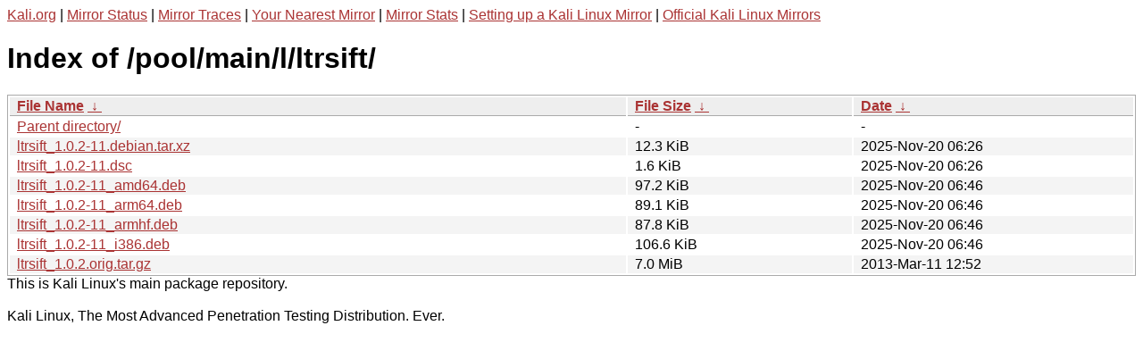

--- FILE ---
content_type: text/html
request_url: https://http.kali.org/pool/main/l/ltrsift/?C=S;O=A
body_size: 1094
content:
<a href="https://www.kali.org">Kali.org</a> |
<a href="https://status.kali.org/">Mirror Status</a> |
<a href="https://mirror-traces.kali.org/">Mirror Traces</a> | 
<a href="/README?mirrorlist">Your Nearest Mirror</a> |
<a href="/README?mirrorstats">Mirror Stats</a> |
<a href="https://www.kali.org/docs/community/setting-up-a-kali-linux-mirror/">Setting up a Kali Linux Mirror</a> |
<a href="https://www.kali.org/docs/community/kali-linux-mirrors/">Official Kali Linux Mirrors</a>
<!DOCTYPE html><html><head><meta http-equiv="content-type" content="text/html; charset=utf-8"><meta name="viewport" content="width=device-width"><style type="text/css">body,html {background:#fff;font-family:"Bitstream Vera Sans","Lucida Grande","Lucida Sans Unicode",Lucidux,Verdana,Lucida,sans-serif;}tr:nth-child(even) {background:#f4f4f4;}th,td {padding:0.1em 0.5em;}th {text-align:left;font-weight:bold;background:#eee;border-bottom:1px solid #aaa;}#list {border:1px solid #aaa;width:100%;}a {color:#a33;}a:hover {color:#e33;}</style>

<title>Index of /pool/main/l/ltrsift/</title>
</head><body><h1>Index of /pool/main/l/ltrsift/</h1>
<table id="list"><thead><tr><th style="width:55%"><a href="?C=N&amp;O=A">File Name</a>&nbsp;<a href="?C=N&amp;O=D">&nbsp;&darr;&nbsp;</a></th><th style="width:20%"><a href="?C=S&amp;O=A">File Size</a>&nbsp;<a href="?C=S&amp;O=D">&nbsp;&darr;&nbsp;</a></th><th style="width:25%"><a href="?C=M&amp;O=A">Date</a>&nbsp;<a href="?C=M&amp;O=D">&nbsp;&darr;&nbsp;</a></th></tr></thead>
<tbody><tr><td class="link"><a href="../">Parent directory/</a></td><td class="size">-</td><td class="date">-</td></tr>
<tr><td class="link"><a href="ltrsift_1.0.2-11.debian.tar.xz" title="ltrsift_1.0.2-11.debian.tar.xz">ltrsift_1.0.2-11.debian.tar.xz</a></td><td class="size">12.3 KiB</td><td class="date">2025-Nov-20 06:26</td></tr>
<tr><td class="link"><a href="ltrsift_1.0.2-11.dsc" title="ltrsift_1.0.2-11.dsc">ltrsift_1.0.2-11.dsc</a></td><td class="size">1.6 KiB</td><td class="date">2025-Nov-20 06:26</td></tr>
<tr><td class="link"><a href="ltrsift_1.0.2-11_amd64.deb" title="ltrsift_1.0.2-11_amd64.deb">ltrsift_1.0.2-11_amd64.deb</a></td><td class="size">97.2 KiB</td><td class="date">2025-Nov-20 06:46</td></tr>
<tr><td class="link"><a href="ltrsift_1.0.2-11_arm64.deb" title="ltrsift_1.0.2-11_arm64.deb">ltrsift_1.0.2-11_arm64.deb</a></td><td class="size">89.1 KiB</td><td class="date">2025-Nov-20 06:46</td></tr>
<tr><td class="link"><a href="ltrsift_1.0.2-11_armhf.deb" title="ltrsift_1.0.2-11_armhf.deb">ltrsift_1.0.2-11_armhf.deb</a></td><td class="size">87.8 KiB</td><td class="date">2025-Nov-20 06:46</td></tr>
<tr><td class="link"><a href="ltrsift_1.0.2-11_i386.deb" title="ltrsift_1.0.2-11_i386.deb">ltrsift_1.0.2-11_i386.deb</a></td><td class="size">106.6 KiB</td><td class="date">2025-Nov-20 06:46</td></tr>
<tr><td class="link"><a href="ltrsift_1.0.2.orig.tar.gz" title="ltrsift_1.0.2.orig.tar.gz">ltrsift_1.0.2.orig.tar.gz</a></td><td class="size">7.0 MiB</td><td class="date">2013-Mar-11 12:52</td></tr>
</tbody></table></body></html>This is Kali Linux's main package repository.<br />
<br />
Kali Linux, The Most Advanced Penetration Testing Distribution. Ever.
